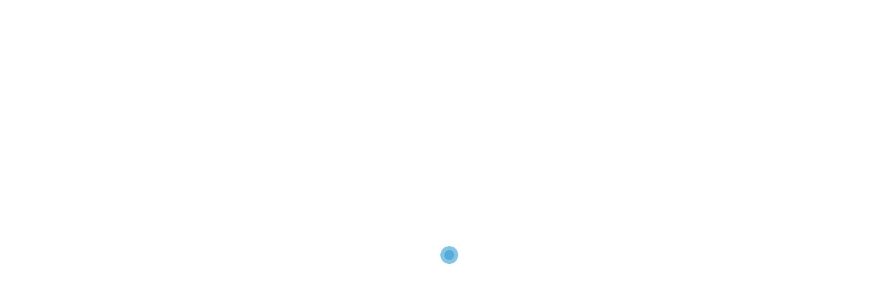

--- FILE ---
content_type: text/html; charset=UTF-8
request_url: https://noticiasungs.ungs.edu.ar/?portfolio=mucho-mas-que-una-herramienta
body_size: 10834
content:
<!DOCTYPE html>
<!--[if lt IE 7]>      <html class="no-js lt-ie9 lt-ie8 lt-ie7" lang="es" xmlns:fb="https://www.facebook.com/2008/fbml" xmlns:addthis="https://www.addthis.com/help/api-spec" > <![endif]-->
<!--[if IE 7]>         <html class="no-js lt-ie9 lt-ie8" lang="es" xmlns:fb="https://www.facebook.com/2008/fbml" xmlns:addthis="https://www.addthis.com/help/api-spec" > <![endif]-->
<!--[if IE 8]>         <html class="no-js lt-ie9" lang="es" xmlns:fb="https://www.facebook.com/2008/fbml" xmlns:addthis="https://www.addthis.com/help/api-spec" > <![endif]-->
<!--[if gt IE 8]><!--> <html class="no-js" lang="es" xmlns:fb="https://www.facebook.com/2008/fbml" xmlns:addthis="https://www.addthis.com/help/api-spec" > <!--<![endif]-->

<head>
	<meta charset="UTF-8">
	<title>Mucho más que una herramienta |  Noticias UNGS</title>
	<meta name="viewport" content="width=device-width, initial-scale=1.0">
	<link rel="pingback" href="https://noticiasungs.ungs.edu.ar/xmlrpc.php" />
	<meta name='robots' content='max-image-preview:large' />
<link rel='dns-prefetch' href='//maps-api-ssl.google.com' />
<link rel='dns-prefetch' href='//www.youtube.com' />
<link rel='dns-prefetch' href='//s7.addthis.com' />
<link rel='dns-prefetch' href='//fonts.googleapis.com' />
<link rel='dns-prefetch' href='//s.w.org' />
<link rel="alternate" type="application/rss+xml" title="Noticias UNGS &raquo; Feed" href="https://noticiasungs.ungs.edu.ar/?feed=rss2" />
		<script type="text/javascript">
			window._wpemojiSettings = {"baseUrl":"https:\/\/s.w.org\/images\/core\/emoji\/13.1.0\/72x72\/","ext":".png","svgUrl":"https:\/\/s.w.org\/images\/core\/emoji\/13.1.0\/svg\/","svgExt":".svg","source":{"concatemoji":"https:\/\/noticiasungs.ungs.edu.ar\/wp-includes\/js\/wp-emoji-release.min.js?ver=5.8.2"}};
			!function(e,a,t){var n,r,o,i=a.createElement("canvas"),p=i.getContext&&i.getContext("2d");function s(e,t){var a=String.fromCharCode;p.clearRect(0,0,i.width,i.height),p.fillText(a.apply(this,e),0,0);e=i.toDataURL();return p.clearRect(0,0,i.width,i.height),p.fillText(a.apply(this,t),0,0),e===i.toDataURL()}function c(e){var t=a.createElement("script");t.src=e,t.defer=t.type="text/javascript",a.getElementsByTagName("head")[0].appendChild(t)}for(o=Array("flag","emoji"),t.supports={everything:!0,everythingExceptFlag:!0},r=0;r<o.length;r++)t.supports[o[r]]=function(e){if(!p||!p.fillText)return!1;switch(p.textBaseline="top",p.font="600 32px Arial",e){case"flag":return s([127987,65039,8205,9895,65039],[127987,65039,8203,9895,65039])?!1:!s([55356,56826,55356,56819],[55356,56826,8203,55356,56819])&&!s([55356,57332,56128,56423,56128,56418,56128,56421,56128,56430,56128,56423,56128,56447],[55356,57332,8203,56128,56423,8203,56128,56418,8203,56128,56421,8203,56128,56430,8203,56128,56423,8203,56128,56447]);case"emoji":return!s([10084,65039,8205,55357,56613],[10084,65039,8203,55357,56613])}return!1}(o[r]),t.supports.everything=t.supports.everything&&t.supports[o[r]],"flag"!==o[r]&&(t.supports.everythingExceptFlag=t.supports.everythingExceptFlag&&t.supports[o[r]]);t.supports.everythingExceptFlag=t.supports.everythingExceptFlag&&!t.supports.flag,t.DOMReady=!1,t.readyCallback=function(){t.DOMReady=!0},t.supports.everything||(n=function(){t.readyCallback()},a.addEventListener?(a.addEventListener("DOMContentLoaded",n,!1),e.addEventListener("load",n,!1)):(e.attachEvent("onload",n),a.attachEvent("onreadystatechange",function(){"complete"===a.readyState&&t.readyCallback()})),(n=t.source||{}).concatemoji?c(n.concatemoji):n.wpemoji&&n.twemoji&&(c(n.twemoji),c(n.wpemoji)))}(window,document,window._wpemojiSettings);
		</script>
		<style type="text/css">
img.wp-smiley,
img.emoji {
	display: inline !important;
	border: none !important;
	box-shadow: none !important;
	height: 1em !important;
	width: 1em !important;
	margin: 0 .07em !important;
	vertical-align: -0.1em !important;
	background: none !important;
	padding: 0 !important;
}
</style>
	<link rel='stylesheet' id='wp-block-library-css'  href='https://noticiasungs.ungs.edu.ar/wp-includes/css/dist/block-library/style.min.css?ver=5.8.2' type='text/css' media='all' />
<link rel='stylesheet' id='contact-form-7-css'  href='https://noticiasungs.ungs.edu.ar/wp-content/plugins/contact-form-7/includes/css/styles.css?ver=5.5.3' type='text/css' media='all' />
<link rel='stylesheet' id='ebor-body-font-css'  href='https://fonts.googleapis.com/css?family=Open+Sans%3A300italic%2C400italic%2C400%2C300%2C600%2C700&#038;ver=5.8.2' type='text/css' media='all' />
<link rel='stylesheet' id='ebor-heading-font-css'  href='https://fonts.googleapis.com/css?family=Open+Sans%3A300italic%2C400italic%2C400%2C300%2C600%2C700&#038;ver=5.8.2' type='text/css' media='all' />
<link rel='stylesheet' id='ebor-alt-font-css'  href='https://fonts.googleapis.com/css?family=Raleway%3A700&#038;ver=5.8.2' type='text/css' media='all' />
<link rel='stylesheet' id='ebor-bootstrap-css'  href='https://noticiasungs.ungs.edu.ar/wp-content/themes/pivot1/style/css/bootstrap.min.css?ver=5.8.2' type='text/css' media='all' />
<link rel='stylesheet' id='ebor-flex-css'  href='https://noticiasungs.ungs.edu.ar/wp-content/themes/pivot1/style/css/flexslider.min.css?ver=5.8.2' type='text/css' media='all' />
<link rel='stylesheet' id='ebor-line-icons-css'  href='https://noticiasungs.ungs.edu.ar/wp-content/themes/pivot1/style/css/line-icons.min.css?ver=5.8.2' type='text/css' media='all' />
<link rel='stylesheet' id='ebor-elegant-icons-css'  href='https://noticiasungs.ungs.edu.ar/wp-content/themes/pivot1/style/css/elegant-icons.min.css?ver=5.8.2' type='text/css' media='all' />
<link rel='stylesheet' id='ebor-lightbox-css'  href='https://noticiasungs.ungs.edu.ar/wp-content/themes/pivot1/style/css/lightbox.min.css?ver=5.8.2' type='text/css' media='all' />
<link rel='stylesheet' id='ebor-theme-styles-css'  href='https://noticiasungs.ungs.edu.ar/wp-content/uploads/wp-less-cache/ebor-theme-styles.css?ver=1638229940' type='text/css' media='all' />
<link rel='stylesheet' id='ebor-style-css'  href='https://noticiasungs.ungs.edu.ar/wp-content/themes/pivot1/style.css?ver=5.8.2' type='text/css' media='all' />
<link rel='stylesheet' id='ms-main-css'  href='https://noticiasungs.ungs.edu.ar/wp-content/plugins/masterslider/public/assets/css/masterslider.main.css?ver=2.9.7' type='text/css' media='all' />
<link rel='stylesheet' id='ms-custom-css'  href='https://noticiasungs.ungs.edu.ar/wp-content/uploads/masterslider/custom.css?ver=1.1' type='text/css' media='all' />
<link rel='stylesheet' id='0-css'  href='https://noticiasungs.ungs.edu.ar/wp-content/themes/pivot1/style/css/masterslider-pivot-main.css?ver=1.0' type='text/css' media='all' />
<link rel='stylesheet' id='addthis_all_pages-css'  href='https://noticiasungs.ungs.edu.ar/wp-content/plugins/addthis/frontend/build/addthis_wordpress_public.min.css?ver=5.8.2' type='text/css' media='all' />
<script type='text/javascript' src='https://noticiasungs.ungs.edu.ar/wp-includes/js/jquery/jquery.min.js?ver=3.6.0' id='jquery-core-js'></script>
<script type='text/javascript' src='https://noticiasungs.ungs.edu.ar/wp-includes/js/jquery/jquery-migrate.min.js?ver=3.3.2' id='jquery-migrate-js'></script>
<script type='text/javascript' src='https://noticiasungs.ungs.edu.ar/wp-content/plugins/wp-google-analytics/wp-google-analytics.js?ver=0.0.3' id='wp-google-analytics-js'></script>
<script type='text/javascript' src='https://www.youtube.com/iframe_api?ver=5.8.2' id='ebor-youtube-api-js'></script>
<script type='text/javascript' src='https://noticiasungs.ungs.edu.ar/wp-content/themes/pivot1/style/js/modernizr-2.6.2-respond-1.1.0.min.js?ver=5.8.2' id='ebor-modernizr-js'></script>
<link rel="https://api.w.org/" href="https://noticiasungs.ungs.edu.ar/index.php?rest_route=/" /><link rel="EditURI" type="application/rsd+xml" title="RSD" href="https://noticiasungs.ungs.edu.ar/xmlrpc.php?rsd" />
<link rel="wlwmanifest" type="application/wlwmanifest+xml" href="https://noticiasungs.ungs.edu.ar/wp-includes/wlwmanifest.xml" /> 
<link rel="canonical" href="https://noticiasungs.ungs.edu.ar/?portfolio=mucho-mas-que-una-herramienta" />
<link rel='shortlink' href='https://noticiasungs.ungs.edu.ar/?p=1941' />
<link rel="alternate" type="application/json+oembed" href="https://noticiasungs.ungs.edu.ar/index.php?rest_route=%2Foembed%2F1.0%2Fembed&#038;url=https%3A%2F%2Fnoticiasungs.ungs.edu.ar%2F%3Fportfolio%3Dmucho-mas-que-una-herramienta" />
<link rel="alternate" type="text/xml+oembed" href="https://noticiasungs.ungs.edu.ar/index.php?rest_route=%2Foembed%2F1.0%2Fembed&#038;url=https%3A%2F%2Fnoticiasungs.ungs.edu.ar%2F%3Fportfolio%3Dmucho-mas-que-una-herramienta&#038;format=xml" />
<script>var ms_grabbing_curosr='https://noticiasungs.ungs.edu.ar/wp-content/plugins/masterslider/public/assets/css/common/grabbing.cur',ms_grab_curosr='https://noticiasungs.ungs.edu.ar/wp-content/plugins/masterslider/public/assets/css/common/grab.cur';function msCli(f){f=f||'pause';var m=masterslider_instances;for(var i in m){m[i].api[f]();}}</script>
<link type="text/css" rel="stylesheet" href="https://noticiasungs.ungs.edu.ar/wp-content/plugins/wp-activity/wp-activity.css" /><meta name="generator" content="Powered by Visual Composer - drag and drop page builder for WordPress."/>
<!--[if IE 8]><link rel="stylesheet" type="text/css" href="https://noticiasungs.ungs.edu.ar/wp-content/plugins/js_composer/assets/css/vc-ie8.css" media="screen"><![endif]-->            <!-- Open Graph Meta Tags for Facebook and LinkedIn Sharing !-->
            <meta property="og:title" content="Mucho más que una herramienta"/>
            <meta property="og:description" content="Historias de una literatura. Antinomias. Facundo Nieto (director). María Elena Fonsalido y Mónica García (coordinadoras)...." />
            <meta property="og:url" content="https://noticiasungs.ungs.edu.ar/?portfolio=mucho-mas-que-una-herramienta"/>
                                    <meta property="og:image" content="https://noticiasungs.ungs.edu.ar/wp-content/uploads/2015/10/automáticos....._opt.png" />
                        <meta property="og:type" content="article"
            />
            <meta property="og:site_name" content="Noticias UNGS"/>
            <!-- End Open Graph Meta Tags !-->
            
            <!-- Meta Tags -->
            <meta property="title" content="Mucho más que una herramienta"/>
            <meta property="description" content="Historias de una literatura. Antinomias. Facundo Nieto (director). María Elena Fonsalido y Mónica García (coordinadoras)...." />
            <meta property="url" content="https://noticiasungs.ungs.edu.ar/?portfolio=mucho-mas-que-una-herramienta"/>
                                    <meta property="image" content="https://noticiasungs.ungs.edu.ar/wp-content/uploads/2015/10/automáticos....._opt.png" />
                        <meta property="type" content="article"
            <meta property="site_name" content="Noticias UNGS"/>
            <!-- End Meta Tags -->
            <link rel="icon" href="https://noticiasungs.ungs.edu.ar/wp-content/uploads/2018/11/cropped-logo-noticias-ungs-verde-y-blanco-cuadrado-32x32.jpg" sizes="32x32" />
<link rel="icon" href="https://noticiasungs.ungs.edu.ar/wp-content/uploads/2018/11/cropped-logo-noticias-ungs-verde-y-blanco-cuadrado-192x192.jpg" sizes="192x192" />
<link rel="apple-touch-icon" href="https://noticiasungs.ungs.edu.ar/wp-content/uploads/2018/11/cropped-logo-noticias-ungs-verde-y-blanco-cuadrado-180x180.jpg" />
<meta name="msapplication-TileImage" content="https://noticiasungs.ungs.edu.ar/wp-content/uploads/2018/11/cropped-logo-noticias-ungs-verde-y-blanco-cuadrado-270x270.jpg" />
<!--[if gte IE 9]><link rel="stylesheet" type="text/css" href="https://noticiasungs.ungs.edu.ar/wp-content/themes/pivot1/style/css/ie9.css" /><![endif]--></head>

<body class="portfolio-template-default single single-portfolio postid-1941 single-format-standard _masterslider _msp_version_2.9.7 wpb-js-composer js-comp-ver-4.4.2 vc_responsive">

<div class="loader">
	<div class="spinner">
	  <div class="double-bounce1"></div>
	  <div class="double-bounce2"></div>
	</div>
</div><div class="nav-container">
<nav class="top-bar overlay-bar">
	<div class="container">
	
		<div class="row utility-menu">
			<div class="col-sm-12">
				<div class="utility-inner clearfix">
				
					<span class="alt-font"><i class="icon icon_pin"></i> Universidad nacional de general sarmiento</span> 				
					<div class="pull-right">
						<a href="https://noticiasungs.ungs.edu.ar/wp-login.php" class="btn btn-primary login-button btn-xs">Login</a>					</div>
					
				</div>
			</div>
		</div><!--end of row-->
	
	
		<div class="row nav-menu">
		
			<div class="col-sm-3 col-md-2 columns">
				<a href="https://noticiasungs.ungs.edu.ar">
					<img class="logo logo-light" alt="Logo" src="https://noticiasungs.ungs.edu.ar/wp-content/uploads/2015/05/noticias-ungs.gif"><img class="logo logo-dark" alt="Logo" src="https://noticiasungs.ungs.edu.ar/wp-content/uploads/2015/05/noticias-ungs-negro.gif">				</a>
			</div>
			
			<div class="col-sm-9 col-md-10 columns">
				<ul id="menu-menu-ungs" class="menu"><li id="menu-item-16" class="menu-item menu-item-type-custom menu-item-object-custom menu-item-16"><a href="https://ungs.edu.ar/ms_ungs/">UNGS</a></li>
<li id="menu-item-2057" class="menu-item menu-item-type-custom menu-item-object-custom menu-item-home menu-item-2057"><a href="https://noticiasungs.ungs.edu.ar/">Inicio</a></li>
<li id="menu-item-1559" class="menu-item menu-item-type-custom menu-item-object-custom menu-item-home menu-item-has-children menu-item-1559 has-dropdown"><a href="https://noticiasungs.ungs.edu.ar/#" data-toggle="dropdown" class="dropdown-toggle js-activated">Números Anteriores</a>
<ul role="menu" class=" subnav">
	<li id="menu-item-5097" class="menu-item menu-item-type-post_type menu-item-object-page menu-item-5097"><a href="https://noticiasungs.ungs.edu.ar/?page_id=4775">Noticias UNGS nº 92, Marzo</a></li>
	<li id="menu-item-4895" class="menu-item menu-item-type-post_type menu-item-object-page menu-item-4895"><a href="https://noticiasungs.ungs.edu.ar/?page_id=4626">Noticias UNGS nº 91, Noviembre</a></li>
	<li id="menu-item-4770" class="menu-item menu-item-type-post_type menu-item-object-page menu-item-4770"><a href="https://noticiasungs.ungs.edu.ar/?page_id=4532">Noticias UNGS nº 90, Agosto</a></li>
	<li id="menu-item-4622" class="menu-item menu-item-type-post_type menu-item-object-page menu-item-4622"><a href="https://noticiasungs.ungs.edu.ar/?page_id=4400">Noticias UNGS nº 89, Junio</a></li>
	<li id="menu-item-4517" class="menu-item menu-item-type-post_type menu-item-object-page menu-item-4517"><a href="https://noticiasungs.ungs.edu.ar/?page_id=4295">Noticias UNGS nº 88, Marzo</a></li>
	<li id="menu-item-4397" class="menu-item menu-item-type-post_type menu-item-object-page menu-item-4397"><a href="https://noticiasungs.ungs.edu.ar/?page_id=4271">Noticias UNGS nº 87, Noviembre</a></li>
	<li id="menu-item-4279" class="menu-item menu-item-type-post_type menu-item-object-page menu-item-4279"><a href="https://noticiasungs.ungs.edu.ar/?page_id=4043">Noticias UNGS nº 86</a></li>
	<li id="menu-item-4145" class="menu-item menu-item-type-post_type menu-item-object-page menu-item-4145"><a href="https://noticiasungs.ungs.edu.ar/?page_id=3960">Noticias UNGS nº 85</a></li>
	<li id="menu-item-4040" class="menu-item menu-item-type-post_type menu-item-object-page menu-item-4040"><a href="https://noticiasungs.ungs.edu.ar/?page_id=3901">Noticias UNGS Elecciones 2018</a></li>
	<li id="menu-item-3955" class="menu-item menu-item-type-post_type menu-item-object-page menu-item-3955"><a href="https://noticiasungs.ungs.edu.ar/?page_id=3789">Noticias UNGS nº 84</a></li>
	<li id="menu-item-3898" class="menu-item menu-item-type-post_type menu-item-object-page menu-item-3898"><a href="https://noticiasungs.ungs.edu.ar/?page_id=3684">Noticias UNGS nº 83</a></li>
	<li id="menu-item-3785" class="menu-item menu-item-type-post_type menu-item-object-page menu-item-3785"><a href="https://noticiasungs.ungs.edu.ar/?page_id=3515">Noticias UNGS nº 82</a></li>
	<li id="menu-item-3672" class="menu-item menu-item-type-post_type menu-item-object-page menu-item-3672"><a href="https://noticiasungs.ungs.edu.ar/?page_id=3382">Noticias UNGS nº 81</a></li>
	<li id="menu-item-3509" class="menu-item menu-item-type-post_type menu-item-object-page menu-item-3509"><a href="https://noticiasungs.ungs.edu.ar/?page_id=3233">Noticias UNGS nº 80</a></li>
	<li id="menu-item-3380" class="menu-item menu-item-type-post_type menu-item-object-page menu-item-3380"><a href="https://noticiasungs.ungs.edu.ar/?page_id=3100">Noticias UNGS nº 79</a></li>
	<li id="menu-item-3228" class="menu-item menu-item-type-post_type menu-item-object-page menu-item-3228"><a href="https://noticiasungs.ungs.edu.ar/?page_id=2926">Noticias UNGS nº 78</a></li>
	<li id="menu-item-3097" class="menu-item menu-item-type-post_type menu-item-object-page menu-item-3097"><a href="https://noticiasungs.ungs.edu.ar/?page_id=2786">Noticias UNGS nº 77</a></li>
	<li id="menu-item-2911" class="menu-item menu-item-type-post_type menu-item-object-page menu-item-2911"><a href="https://noticiasungs.ungs.edu.ar/?page_id=2662">Noticias UNGS nº 76</a></li>
	<li id="menu-item-2777" class="menu-item menu-item-type-post_type menu-item-object-page menu-item-2777"><a href="https://noticiasungs.ungs.edu.ar/?page_id=2525">Noticias UNGS nº 75</a></li>
	<li id="menu-item-2649" class="menu-item menu-item-type-post_type menu-item-object-page menu-item-2649"><a href="https://noticiasungs.ungs.edu.ar/?page_id=2355">Noticias UNGS nº 74</a></li>
	<li id="menu-item-2518" class="menu-item menu-item-type-post_type menu-item-object-page menu-item-2518"><a href="https://noticiasungs.ungs.edu.ar/?page_id=2217">Noticias UNGS nº 73</a></li>
	<li id="menu-item-2343" class="menu-item menu-item-type-post_type menu-item-object-page menu-item-2343"><a href="https://noticiasungs.ungs.edu.ar/?page_id=2073">Noticias UNGS nº 72</a></li>
	<li id="menu-item-2213" class="menu-item menu-item-type-post_type menu-item-object-page menu-item-2213"><a href="https://noticiasungs.ungs.edu.ar/?page_id=1922">Noticias UNGS nº 71</a></li>
	<li id="menu-item-2056" class="menu-item menu-item-type-post_type menu-item-object-page menu-item-2056"><a href="https://noticiasungs.ungs.edu.ar/?page_id=1758">Noticias UNGS nº 70</a></li>
	<li id="menu-item-1895" class="menu-item menu-item-type-post_type menu-item-object-page menu-item-1895"><a href="https://noticiasungs.ungs.edu.ar/?page_id=1613">Noticias UNGS nº 69</a></li>
	<li id="menu-item-1739" class="menu-item menu-item-type-post_type menu-item-object-page menu-item-1739"><a href="https://noticiasungs.ungs.edu.ar/?page_id=879">Noticias UNGS n° 68</a></li>
	<li id="menu-item-1740" class="menu-item menu-item-type-custom menu-item-object-custom menu-item-1740"><a href="https://ungs.edu.ar/ms_ungs/?cat=54">PDF de versiones anteriores</a></li>
</ul>
</li>
<li id="menu-item-1574" class="menu-item menu-item-type-custom menu-item-object-custom menu-item-1574"><a href="https://noticiasungs.ungs.edu.ar/wp-content/uploads/2020/03/Noticias_UNGS_92_-2020-FINAL-BAJA.pdf">Descargar PDF Nº 92</a></li>
</ul>	
				<ul class="social-icons text-right">
					<li>
									      <a href="https://www.facebook.com/ungsoficial" target="_blank">
										      <i class="icon social_facebook"></i>
									      </a>
									  </li><li>
									      <a href="https://twitter.com/ungsoficial" target="_blank">
										      <i class="icon social_twitter"></i>
									      </a>
									  </li><li>
									      <a href="https://www.youtube.com/prensaungs/" target="_blank">
										      <i class="icon social_youtube"></i>
									      </a>
									  </li>				</ul>
			</div>

		</div><!--end of row-->
		
		<div class="mobile-toggle">
			<i class="icon icon_menu"></i>
		</div>
		
	</div><!--end of container-->
</nav></div><div class="main-container">
<a href="#" id="home" class="in-page-link"></a>
	<header class="title ebor-pad-me">
			
		<div class="background-image-holder parallax-background">
			<img width="2026" height="2158" src="https://noticiasungs.ungs.edu.ar/wp-content/uploads/2015/10/automáticos....._opt.png" class="background-image" alt="" loading="lazy" srcset="https://noticiasungs.ungs.edu.ar/wp-content/uploads/2015/10/automáticos....._opt.png 2026w, https://noticiasungs.ungs.edu.ar/wp-content/uploads/2015/10/automáticos....._opt-282x300.png 282w, https://noticiasungs.ungs.edu.ar/wp-content/uploads/2015/10/automáticos....._opt-961x1024.png 961w" sizes="(max-width: 2026px) 100vw, 2026px" />		</div>
		
		<div class="container align-bottom">
			<div class="row">
				<div class="col-xs-12">
					<h1 class="text-white">Mucho más que una herramienta</h1><span class="sub alt-font text-white">Libros, Octubre 2015 Nº 71</span>				</div>
			</div>
		</div>
			
	</header>

	
	<section class="duplicatable-content dark-wrapper">
		<div class="container">
			<div class="row">
				
				<div class="col-sm-8 col-sm-offset-2">
					<div class="article-body post-1941 portfolio type-portfolio status-publish format-standard has-post-thumbnail hentry portfolio_category-libros portfolio_category-no-71">
						<div class="at-above-post addthis_tool" data-url="https://noticiasungs.ungs.edu.ar/?portfolio=mucho-mas-que-una-herramienta"></div><p><span style="color: #066977;"><a href="https://noticiasungs.ungs.edu.ar/wp-content/uploads/2015/10/29856.jpg"><img loading="lazy" class=" size-full wp-image-1942 alignleft" src="https://noticiasungs.ungs.edu.ar/wp-content/uploads/2015/10/29856.jpg" alt="29856" width="164" height="212" /></a>Historias de una literatura.<br />
Antinomias.<br />
Facundo Nieto (director).<br />
María Elena Fonsalido y Mónica García (coordinadoras).<br />
Ediciones UNGS.<br />
Colección La universidad en la escuela.<br />
Serie Literatura y educación.<br />
Los Polvorines, 2015.</span></p>
<p class="texto-general-nota---serif"><span class="char-style-override-1">A </span>comienzos de los noventa, antes de la implementación de la reforma educativa impulsada por el menemato, se publica un manual de literatura para la escuela secundaria que fue usado no solo como una herramienta pedagógica sino también como un instrumento de formación de formadores, en especial en las universidades y en los institutos terciarios de nuestro país sin tradición consolidada en el campo de la investigación literaria (recordemos: estamos hablando de un tiempo previo a la eclosión de Internet y, por lo tanto, de otra velocidad en la circulación de la información; estamos hablando también de un espacio signado por la heterogeneidad en los ritmos de apropiación de los aportes de la teoría y la crítica literarias). Ese manual que rompía con los formatos tradicionales del género era <span class="char-style-override-20">El literator </span>(IV y V), firmado por Daniel Link.</p>
<p class="texto-general-nota---serif---SIN"><span class="char-style-override-11">Historias de una literatura. Antinomias</span>, dirigido por Facundo Nieto y coordinado por María Elena Fonsalido y Mónica García, suscita hoy una ruptura equivalente, tanto respecto de lo esperable en el género “manual” como respecto de sus empleos más convencionales. En esa línea cabe subrayar que, antes de su publicación, las noticias sobre sus contenidos y propuestas motivaron que dos becarios doctorales subsidiados por el Conicet, con proyectos atravesados por problemas ligados a la relación entre literatura, lectura y posición de género en materiales educativos, lo tomaran como objeto de indagación. Por razones similares ha sido incorporado en cátedras de didácticas de la lengua y de la literatura de otras universidades nacionales. Una inmediata diseminación que obedece a su carácter dislocador respecto del modo ortodoxo del género de organizar los contenidos, los corpus, la bibliografía teórica y crítica, las actividades y la escritura: los textos a leer (que combinan fragmentos con envíos a obras completas), situados en coordenadas de producción cuidadosamente detalladas, se agrupan a partir de hipótesis que los definen como verdaderos “corpus críticos” (según una acepción que Miguel Dalmaroni ha expandido), lejos del rejunte caprichoso dominante en los manuales al uso.</p>
<p class="texto-general-nota---serif---SIN">Esas hipótesis se articulan desde el título, que, a modo de promesa, anuncia que entrará a la lectura a partir de las antinomias que atraviesan nuestra literatura (y por lo tanto, nuestra cultura) en diálogo con textos literarios, teóricos y críticos de alcance universal (hilván tensado por actividades creativas, alejadas de la monotonía). De esa cuidada serie destaco la exhumación de uno de los textos teóricos más importantes firmados desde Argentina sobre literatura fantástica: el de Ana María Barrenechea, inscripto en una serie más amplia a la que cabe atender. Reponen también el impecable trabajo de Pierre Bourdieu sobre la dominación masculina junto al aún muy actual de Didier Eribon, <span class="char-style-override-11">Reflexiones sobre la cuestión gay</span>.</p>
<p class="texto-general-nota---serif---SIN">Es necesario subrayar la productividad del recorte crítico completo: cada texto de la bibliografía es imprescindible para afinar lecturas de todo docente que trabaje con literatura, más allá del nivel educativo en el que enseñe. Articulación definida con el sello de autor en cada página: necesaria reivindicación de la complejidad del diseño de buenos materiales para la enseñanza de la literatura en una escuela secundaria que se intenta refundar, después de la devastación noventista. Este libro, pensado por un exigente colectivo, sutil hasta en el dibujo que desde la tapa envía de Juan José Saer a Juanele, abriga esa fantasía inscripta en un proyecto de universidad y de país que ha dejado atrás el abandono de la educación al azar de los esfuerzos individuales.</p>
<p class="Firma-Nota" style="text-align: right;"><em>Analía Gerbaudo</em></p>
<div class="Marco-de-texto-b-sico">
<p class="P-rrafo-b-sico para-style-override-20" style="text-align: center;">COMPRA DEL MINISTERIO</p>
<p class="texto-general-nota---serif"><span class="char-style-override-2">C</span><span class="char-style-override-18" xml:lang="es-ES">onstituye un hecho sin precedentes para Ediciones UNGS, y para la edición universitaria del país, que el Ministerio de Educación de la Nación haya adquirido un total de 56.878 ejemplares de un libro de factura universitaria para ser distribuido gratuitamente a estudiantes secundarios de 4° y 5° años de escuelas de todo el país. Este hecho de tan importante magnitud es el resultado del esfuerzo de un equipo autoral y editorial que trabajaron conjuntamente para que la obra llegue a sus lectores.</span></p>
</div>
<div class="Marco-de-texto-b-sico">
<p class="texto-ep-grafe para-style-override-38" style="text-align: right;">Ilustración:<em> Juan Rearte.</em></p>
</div>
<p>&nbsp;</p>
<!-- AddThis Advanced Settings above via filter on the_content --><!-- AddThis Advanced Settings below via filter on the_content --><!-- AddThis Advanced Settings generic via filter on the_content --><!-- AddThis Share Buttons above via filter on the_content --><!-- AddThis Share Buttons below via filter on the_content --><div class="at-below-post addthis_tool" data-url="https://noticiasungs.ungs.edu.ar/?portfolio=mucho-mas-que-una-herramienta"></div><!-- AddThis Share Buttons generic via filter on the_content -->					</div>
                                      
				</div>
			
			</div>
		</div>
	</section>

	
<section class="no-pad-bottom no-pad-top projects-gallery">
	<div class="projects-wrapper clearfix">
		<div class="projects-container">
			
			<div id="portfolio-4800" class="col-md-4 col-sm-6 no-pad project image-holder libros marzo-2020-no-92">

	<div class="background-image-holder">
		<img width="2427" height="1557" src="https://noticiasungs.ungs.edu.ar/wp-content/uploads/2020/03/RECORTE-Tapas_Mable_Rodriguez__opt.jpg" class="background-image wp-post-image" alt="" loading="lazy" srcset="https://noticiasungs.ungs.edu.ar/wp-content/uploads/2020/03/RECORTE-Tapas_Mable_Rodriguez__opt.jpg 2427w, https://noticiasungs.ungs.edu.ar/wp-content/uploads/2020/03/RECORTE-Tapas_Mable_Rodriguez__opt-300x192.jpg 300w, https://noticiasungs.ungs.edu.ar/wp-content/uploads/2020/03/RECORTE-Tapas_Mable_Rodriguez__opt-768x493.jpg 768w, https://noticiasungs.ungs.edu.ar/wp-content/uploads/2020/03/RECORTE-Tapas_Mable_Rodriguez__opt-1024x657.jpg 1024w" sizes="(max-width: 2427px) 100vw, 2427px" />	</div>
	
	<div class="hover-state">
		<div class="align-vertical text-center">
			<h1 class="text-white"><strong>La formación por los textos</strong></h1>			<p class="text-white ebor-limit-width">SERIE EDUCACIÓN EN CIENCIAS. SUB-SERIE IDEAS PARA LA CLASE DE MATEMÁTICA. Interpretación y producción de...</p>
			<a href="https://noticiasungs.ungs.edu.ar/?portfolio=la-formacion-por-los-textos" class="btn btn-primary btn-white">
				Ver			</a>
		</div>
	</div>
	
</div><div id="portfolio-4798" class="col-md-4 col-sm-6 no-pad project image-holder libros marzo-2020-no-92">

	<div class="background-image-holder">
		<img width="2427" height="1557" src="https://noticiasungs.ungs.edu.ar/wp-content/uploads/2020/03/RECORTE-Tapas_M_Rodriguez_Heur_optt.jpg" class="background-image wp-post-image" alt="" loading="lazy" srcset="https://noticiasungs.ungs.edu.ar/wp-content/uploads/2020/03/RECORTE-Tapas_M_Rodriguez_Heur_optt.jpg 2427w, https://noticiasungs.ungs.edu.ar/wp-content/uploads/2020/03/RECORTE-Tapas_M_Rodriguez_Heur_optt-300x192.jpg 300w, https://noticiasungs.ungs.edu.ar/wp-content/uploads/2020/03/RECORTE-Tapas_M_Rodriguez_Heur_optt-768x493.jpg 768w, https://noticiasungs.ungs.edu.ar/wp-content/uploads/2020/03/RECORTE-Tapas_M_Rodriguez_Heur_optt-1024x657.jpg 1024w" sizes="(max-width: 2427px) 100vw, 2427px" />	</div>
	
	<div class="hover-state">
		<div class="align-vertical text-center">
			<h1 class="text-white"><strong>Dinámicas de lo pensado</strong></h1>			<p class="text-white ebor-limit-width">SERIE EDUCACIÓN EN CIENCIAS. SUB-SERIE INVESTIGACIONES EN EDUCACIÓN MATEMÁTICA. &nbsp; Heurísticas en la resolución de...</p>
			<a href="https://noticiasungs.ungs.edu.ar/?portfolio=dinamicas-de-lo-pensado" class="btn btn-primary btn-white">
				Ver			</a>
		</div>
	</div>
	
</div><div id="portfolio-4795" class="col-md-4 col-sm-6 no-pad project image-holder libros marzo-2020-no-92">

	<div class="background-image-holder">
		<img width="1766" height="1659" src="https://noticiasungs.ungs.edu.ar/wp-content/uploads/2020/03/CUADRADA-TAPA_Legalizacion_Abor_optt.jpg" class="background-image wp-post-image" alt="" loading="lazy" srcset="https://noticiasungs.ungs.edu.ar/wp-content/uploads/2020/03/CUADRADA-TAPA_Legalizacion_Abor_optt.jpg 1766w, https://noticiasungs.ungs.edu.ar/wp-content/uploads/2020/03/CUADRADA-TAPA_Legalizacion_Abor_optt-300x282.jpg 300w, https://noticiasungs.ungs.edu.ar/wp-content/uploads/2020/03/CUADRADA-TAPA_Legalizacion_Abor_optt-768x721.jpg 768w, https://noticiasungs.ungs.edu.ar/wp-content/uploads/2020/03/CUADRADA-TAPA_Legalizacion_Abor_optt-1024x962.jpg 1024w" sizes="(max-width: 1766px) 100vw, 1766px" />	</div>
	
	<div class="hover-state">
		<div class="align-vertical text-center">
			<h1 class="text-white"><strong>El tiempo de las palabras</strong></h1>			<p class="text-white ebor-limit-width">NOVEDADES. Legalización del aborto en la Argentina. Científicos y científicas aportan al debate. Mario Pecheny...</p>
			<a href="https://noticiasungs.ungs.edu.ar/?portfolio=el-tiempo-de-las-palabras" class="btn btn-primary btn-white">
				Ver			</a>
		</div>
	</div>
	
</div>
		</div><!--end of projects-container-->
	</div><!--end of projects wrapper-->
</section>

<script type='text/javascript'>
	var _gaq = _gaq || [];
	_gaq.push(['_setAccount', 'UA-62586678-1']);
_gaq.push(['_trackPageview']);

	(function() {
		var ga = document.createElement('script'); ga.type = 'text/javascript'; ga.async = true;
		ga.src = ('https:' == document.location.protocol ? 'https://ssl' : 'http://www') + '.google-analytics.com/ga.js';
		var s = document.getElementsByTagName('script')[0]; s.parentNode.insertBefore(ga, s);
	})();
</script>
</div><div class="clearfix"></div><div class="footer-container">
<footer class="social bg-secondary-1">
	<div class="container">
		<div class="row">
			<div class="col-sm-12 text-center">
				
				<h1 class="text-white">contactos</h1><div class="text-white lead"><strong>noticias@ungs.edu.ar</strong></div>				
				<ul class="social-icons">
					<li>
									      <a href="https://www.facebook.com/ungsoficial" target="_blank">
										      <i class="icon social_facebook"></i>
									      </a>
									  </li><li>
									      <a href="https://twitter.com/ungsoficial" target="_blank">
										      <i class="icon social_twitter"></i>
									      </a>
									  </li><li>
									      <a href="https://www.youtube.com/prensaungs" target="_blank">
										      <i class="icon social_youtube"></i>
									      </a>
									  </li><li>
									      <a href="https://plus.google.com/u/0/+PrensaUNGS/" target="_blank">
										      <i class="icon social_googleplus"></i>
									      </a>
									  </li>				</ul>
				<br />
				
				<span class="sub">
					Universidad Nacional de General Sarmiento				</span>
				
			</div>
		</div><!--end of row-->
	</div><!--end of container-->
</footer></div><script data-cfasync="false" type="text/javascript">if (window.addthis_product === undefined) { window.addthis_product = "wpp"; } if (window.wp_product_version === undefined) { window.wp_product_version = "wpp-6.2.6"; } if (window.addthis_share === undefined) { window.addthis_share = {}; } if (window.addthis_config === undefined) { window.addthis_config = {"data_track_clickback":true,"ignore_server_config":true,"ui_atversion":"300"}; } if (window.addthis_layers === undefined) { window.addthis_layers = {}; } if (window.addthis_layers_tools === undefined) { window.addthis_layers_tools = [{"responsiveshare":{"numPreferredServices":3,"counts":"none","size":"16px","style":"responsive","shareCountThreshold":0,"services":"facebook,whatsapp,twitter,gmail,link","elements":".addthis_inline_share_toolbox_m87f,.at-above-post","id":"responsiveshare"}}]; } else { window.addthis_layers_tools.push({"responsiveshare":{"numPreferredServices":3,"counts":"none","size":"16px","style":"responsive","shareCountThreshold":0,"services":"facebook,whatsapp,twitter,gmail,link","elements":".addthis_inline_share_toolbox_m87f,.at-above-post","id":"responsiveshare"}});  } if (window.addthis_plugin_info === undefined) { window.addthis_plugin_info = {"info_status":"enabled","cms_name":"WordPress","plugin_name":"Share Buttons by AddThis","plugin_version":"6.2.6","plugin_mode":"WordPress","anonymous_profile_id":"wp-2c2e09e03ed26ec7543cfe07d62c676e","page_info":{"template":"posts","post_type":"portfolio"},"sharing_enabled_on_post_via_metabox":false}; } 
                    (function() {
                      var first_load_interval_id = setInterval(function () {
                        if (typeof window.addthis !== 'undefined') {
                          window.clearInterval(first_load_interval_id);
                          if (typeof window.addthis_layers !== 'undefined' && Object.getOwnPropertyNames(window.addthis_layers).length > 0) {
                            window.addthis.layers(window.addthis_layers);
                          }
                          if (Array.isArray(window.addthis_layers_tools)) {
                            for (i = 0; i < window.addthis_layers_tools.length; i++) {
                              window.addthis.layers(window.addthis_layers_tools[i]);
                            }
                          }
                        }
                     },1000)
                    }());
                </script><script type='text/javascript' src='https://noticiasungs.ungs.edu.ar/wp-includes/js/dist/vendor/regenerator-runtime.min.js?ver=0.13.7' id='regenerator-runtime-js'></script>
<script type='text/javascript' src='https://noticiasungs.ungs.edu.ar/wp-includes/js/dist/vendor/wp-polyfill.min.js?ver=3.15.0' id='wp-polyfill-js'></script>
<script type='text/javascript' id='contact-form-7-js-extra'>
/* <![CDATA[ */
var wpcf7 = {"api":{"root":"https:\/\/noticiasungs.ungs.edu.ar\/index.php?rest_route=\/","namespace":"contact-form-7\/v1"}};
/* ]]> */
</script>
<script type='text/javascript' src='https://noticiasungs.ungs.edu.ar/wp-content/plugins/contact-form-7/includes/js/index.js?ver=5.5.3' id='contact-form-7-js'></script>
<script type='text/javascript' src='https://maps-api-ssl.google.com/maps/api/js?sensor=false&#038;v=3.exp&#038;ver=5.8.2' id='ebor-googlemapsapi-js'></script>
<script type='text/javascript' src='https://noticiasungs.ungs.edu.ar/wp-content/themes/pivot1/style/js/bootstrap.min.js?ver=5.8.2' id='ebor-bootstrap-js'></script>
<script type='text/javascript' src='https://noticiasungs.ungs.edu.ar/wp-content/themes/pivot1/style/js/plugins.js?ver=5.8.2' id='ebor-plugins-js'></script>
<script type='text/javascript' id='ebor-scripts-js-extra'>
/* <![CDATA[ */
var wp_data = {"header_offset":"85"};
/* ]]> */
</script>
<script type='text/javascript' src='https://noticiasungs.ungs.edu.ar/wp-content/themes/pivot1/style/js/scripts.js?ver=5.8.2' id='ebor-scripts-js'></script>
<script type='text/javascript' src='https://s7.addthis.com/js/300/addthis_widget.js?ver=5.8.2#pubid=wp-2c2e09e03ed26ec7543cfe07d62c676e' id='addthis_widget-js'></script>
<script type='text/javascript' src='https://noticiasungs.ungs.edu.ar/wp-includes/js/wp-embed.min.js?ver=5.8.2' id='wp-embed-js'></script>

</body>
</html>